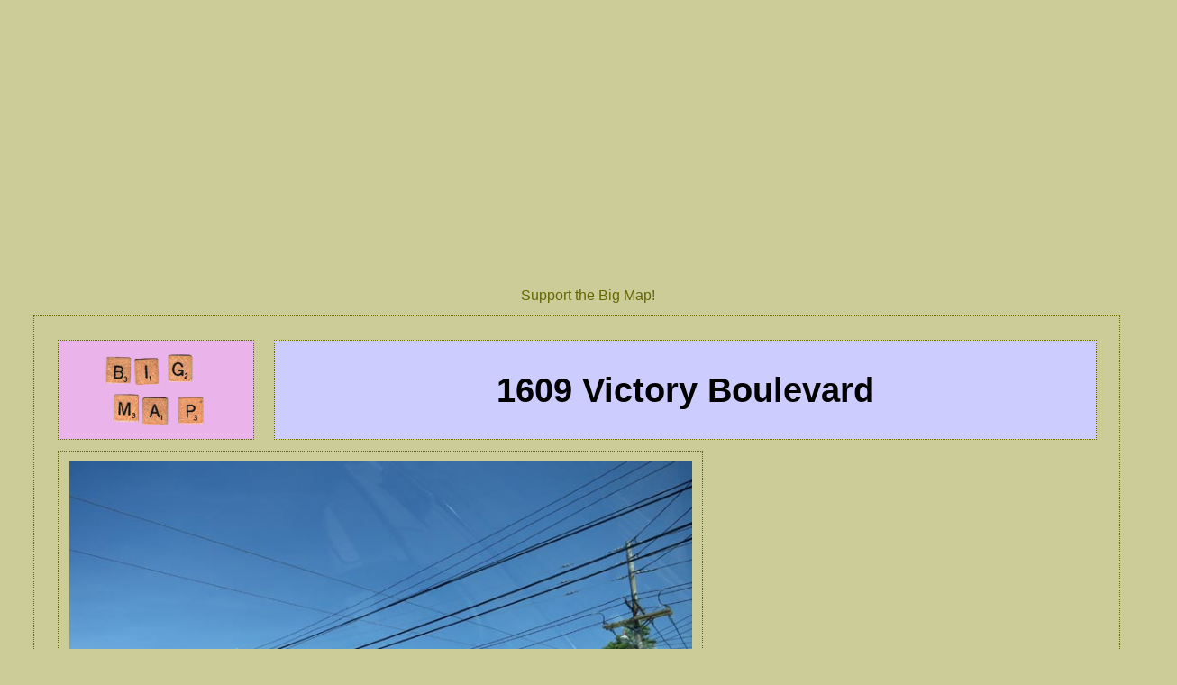

--- FILE ---
content_type: text/html
request_url: https://www.bridgeandtunnelclub.com/bigmap/statenisland/central/castletoncorners/1609victoryboulevard/index.htm
body_size: 1362
content:
<!DOCTYPE html PUBLIC "-//W3C//DTD XHTML 1.0 Transitional//EN" "http://www.w3.org/TR/xhtml1/DTD/xhtml1-transitional.dtd">
<html xmlns="http://www.w3.org/1999/xhtml" dir="ltr" lang="en-US">
<head>
<meta http-equiv="Content-Type" content="text/html; charset=UTF-8" />
<meta name=viewport content="width=device-width, initial-scale=1">
<title>1609 Victory Boulevard, Castleton Corners, Staten Island</title>
<link href="/bigmap/main.css" rel="stylesheet" type="text/css" />
<link rel="icon" href="http://www.bridgeandtunnelclub.com/bigmap/favicon.ico" />
<link rel="shortcut icon" href="http://www.bridgeandtunnelclub.com/bigmap/favicon.ico" />
<!-- Google tag (gtag.js) -->
<script async src="https://www.googletagmanager.com/gtag/js?id=G-B1MVGHQL1T"></script>
<script>
  window.dataLayer = window.dataLayer || [];
  function gtag(){dataLayer.push(arguments);}
  gtag('js', new Date());

  gtag('config', 'G-B1MVGHQL1T');
</script></head>
<body>
<div class="ad">
<script async src="//pagead2.googlesyndication.com/pagead/js/adsbygoogle.js"></script>
<!-- BigMapResponsive -->
<ins class="adsbygoogle"
     style="display:block"
     data-ad-client="ca-pub-7061474948786214"
     data-ad-slot="4808677716"
     data-ad-format="auto"></ins>
<script>
(adsbygoogle = window.adsbygoogle || []).push({});
</script>
</div>
<div class="ad">
<img src="/bigmap/ad01.jpg" /><br />
<a href="/bigmap/whatisthebigmap/index.htm">Support the Big Map!</a>
</div>
<div id="main">
    <div class="homebutton"><a href="/bigmap/"><img src="/bigmap/bigmapbutton216.jpg" alt="Back to Big Map Home" border="0" /></a></div>
  <div class="insideboroughstextbox">1609 Victory Boulevard</div>
  <div class="leftcol"><img src="/bigmap/statenisland/central/castletoncorners/1609victoryboulevard/0106-23-13.jpg" alt="1609 Victory Boulevard, Castleton Corners, Staten Island, June 23, 2013" /> 
  </div> 
  <div class="rightcol">
    <script async src="//pagead2.googlesyndication.com/pagead/js/adsbygoogle.js"></script>
    <!-- BigMapResponsive -->
    <ins class="adsbygoogle"
     style="display:block"
     data-ad-client="ca-pub-7061474948786214"
     data-ad-slot="4808677716"
     data-ad-format="auto"></ins> 
    <script>
(adsbygoogle = window.adsbygoogle || []).push({});
</script>
    <p><img src="/bigmap/ad02.jpg" /><br />
      <a href="/bigmap/whatisthebigmap/index.htm">Support the Big Map!</a></p>
    <script type="text/JavaScript" src="/bigmap/sidebar.js"></script>
    <h1>Links</h1>
    <p><a href="/bigmap/statenisland/central/castletoncorners/index.htm">Back 
      to Castleton Corners Main Page</a></p>
    <p><a href="/bigmap/statenisland/central/index.htm">Back to Central Staten 
      Island Main Page</a></p>
    <p><a href="/bigmap/statenisland/">Back to Staten Island Main Page</a></p>
    <div class="clickbutton"><img src="/bigmap/buttonbannerborough250.jpg" alt="Click A Button For More" border="0" usemap="#Map2" /></div>
    <map name="Map2" id="Map2">
      <area shape="rect" coords="20,51,94,113" href="/bigmap/statenisland/explore.htm" alt="Explore Staten Island" />
      <area shape="rect" coords="143,47,225,115" href="/bigmap/statenisland/feed.htm" alt="Staten Island Feed" />
      <area shape="rect" coords="76,117,170,167" href="/bigmap/whatisthebigmap/" alt="What is the Big Map?" />
      <area shape="rect" coords="10,170,95,232" href="/bigmap/citywide/" alt="Citywide" />
      <area shape="rect" coords="144,174,230,234" href="/bigmap/outoftown/" alt="Get Out of Town" />
    </map>
    <h1>Sections</h1>
    <p><a href="/bigmap/bronx/">The Bronx</a><br />
      <a href="/bigmap/brooklyn/">Brooklyn</a><br />
      <a href="/bigmap/manhattan/">Manhattan</a><br />
      <a href="/bigmap/queens/">Queens</a><br />
      <a href="/bigmap/statenisland/">Staten Island</a><br />
      <a href="/bigmap/citywide/">Citywide</a><br />
      <a href="/bigmap/outoftown/">Out Of Town</a><br />
      <a href="/bigmap/whatisthebigmap/">What Is The Big Map?</a><br />
      <a href="/bigmap/blog/">Big Map Blog + RSS Feed</a></p>
    <div class="homebuttons"> 
      <p><a href="/bigmap/"><img src="/bigmap/homebutton120.jpg" alt="Back to Big Map Home" border="0" /><br />
        Back to Big Map Home</a></p>
      <p><a href="/"><img src="/bigmap/cityscapelogo.jpg" alt="Back to Bridge and Tunnel Club Home" border="0" /><br />
        Back to Bridge and Tunnel Club Home</a></p>
    </div>
  </div>
  <div style="clear:both;"></div>
</div>
<div class="ad">
<script async src="//pagead2.googlesyndication.com/pagead/js/adsbygoogle.js"></script>
<!-- BigMapResponsive -->
<ins class="adsbygoogle"
     style="display:block"
     data-ad-client="ca-pub-7061474948786214"
     data-ad-slot="4808677716"
     data-ad-format="auto"></ins>
<script>
(adsbygoogle = window.adsbygoogle || []).push({});
</script>
</div>
<div class="ad">
<img src="/bigmap/ad01.jpg" /><br />
<a href="/bigmap/whatisthebigmap/index.htm">Support the Big Map!</a>
</div></body>
</html>

--- FILE ---
content_type: text/html; charset=utf-8
request_url: https://www.google.com/recaptcha/api2/aframe
body_size: 267
content:
<!DOCTYPE HTML><html><head><meta http-equiv="content-type" content="text/html; charset=UTF-8"></head><body><script nonce="rx9GGqtevz-oZPPgKnMWRg">/** Anti-fraud and anti-abuse applications only. See google.com/recaptcha */ try{var clients={'sodar':'https://pagead2.googlesyndication.com/pagead/sodar?'};window.addEventListener("message",function(a){try{if(a.source===window.parent){var b=JSON.parse(a.data);var c=clients[b['id']];if(c){var d=document.createElement('img');d.src=c+b['params']+'&rc='+(localStorage.getItem("rc::a")?sessionStorage.getItem("rc::b"):"");window.document.body.appendChild(d);sessionStorage.setItem("rc::e",parseInt(sessionStorage.getItem("rc::e")||0)+1);localStorage.setItem("rc::h",'1769907471837');}}}catch(b){}});window.parent.postMessage("_grecaptcha_ready", "*");}catch(b){}</script></body></html>